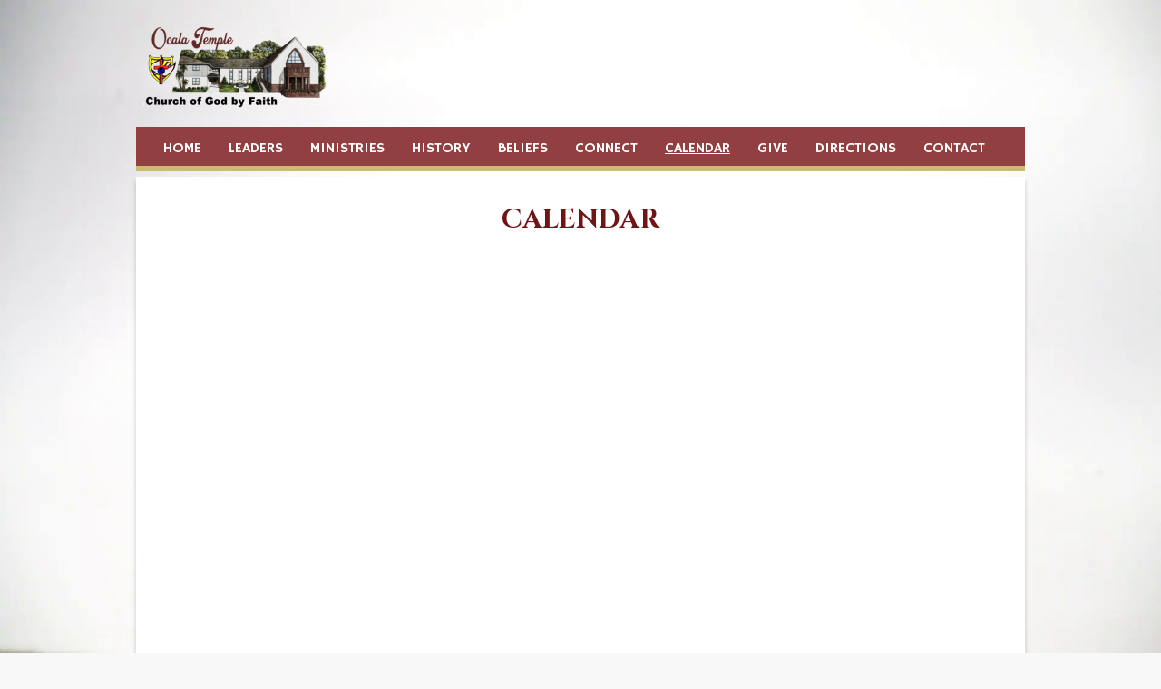

--- FILE ---
content_type: text/html; charset=UTF-8
request_url: https://www.templecogbf.com/calendar-2/
body_size: 15222
content:
<!DOCTYPE html>
<html xmlns="http://www.w3.org/1999/xhtml" lang="en-US">
<head profile="http://gmpg.org/xfn/11">
<meta http-equiv="Content-Type" content="text/html; charset=UTF-8" />
<meta name="viewport" content="width=device-width" />
<meta name="apple-mobile-web-app-capable" content="no" />
<meta name="apple-mobile-web-app-status-bar-style" content="black" />

<title>CALENDAR - Ocala Temple Church of God by Faith</title>

	<link rel="apple-touch-icon" href="https://www.templecogbf.com/hp_wordpress/wp-content/themes/SFWebTemplate/apple-touch-icon.png" />
	<link rel="stylesheet" id="SFstyle" href="https://www.templecogbf.com/hp_wordpress/wp-content/themes/SFWebTemplate/style.css?ver=8.5.1.11" type="text/css" media="screen" />
<link rel="stylesheet" id="design_css" href="//sftheme.truepath.com/42/42.css" type="text/css" media="screen" />
<link id="mobileSheet" rel="stylesheet" href="https://www.templecogbf.com/hp_wordpress/wp-content/themes/SFWebTemplate/mobile.css" type="text/css" media="screen" />
<link rel="pingback" href="https://www.templecogbf.com/hp_wordpress/xmlrpc.php" />

<style>
	body .plFrontPage .SFblank {
	background:#FFF !important;
	background:rgba(255,255,255,0.7) !important;
	}
</style>
<!--[if lte IE 6]>
	<style type="text/css">
		img { behavior: url(https://www.templecogbf.com/hp_wordpress/wp-content/themes/SFWebTemplate/js/iepngfix.htc) }
	</style> 
<![endif]-->

<meta name='robots' content='index, follow, max-image-preview:large, max-snippet:-1, max-video-preview:-1' />
	<style>img:is([sizes="auto" i], [sizes^="auto," i]) { contain-intrinsic-size: 3000px 1500px }</style>
	<style id="BGbackground">
/* Textures used by permission, based on http://subtlepatterns.com*/ body{background:rgb(248,248,248) url(https://www.templecogbf.com/hp_wordpress/wp-content/uploads/2019/02/this.png) no-repeat 50% 50% fixed /*id2879*/}@media screen and (max-width:1024px) and (max-height:1024px){body{background-image:url(https://www.templecogbf.com/hp_wordpress/wp-content/uploads/2019/02/this-1024x576.png);}}@media screen and (max-width:1024px) and (max-height:1024px) and (min-aspect-ratio:2/1){body{background-image:url(https://www.templecogbf.com/hp_wordpress/wp-content/uploads/2019/02/thispng-1024x525.jpg?t=1549402413);}}@media screen and (max-width:1024px) and (max-height:1024px) and (max-aspect-ratio: 1/2){body{background-image:url(https://www.templecogbf.com/hp_wordpress/wp-content/uploads/2019/02/thispng-712x1080.jpg?t=1549402413);}}body{-webkit-background-size: cover;
			-moz-background-size: cover;
			-o-background-size: cover;
			background-size: cover;}#header { background: transparent }</style>
<style id="BGcontent"></style><style id="BGnav"></style>
	<!-- This site is optimized with the Yoast SEO plugin v22.8 - https://yoast.com/wordpress/plugins/seo/ -->
	<link rel="canonical" href="https://www.templecogbf.com/calendar-2/" />
	<meta property="og:locale" content="en_US" />
	<meta property="og:type" content="article" />
	<meta property="og:title" content="CALENDAR - Ocala Temple Church of God by Faith" />
	<meta property="og:description" content="CALENDAR" />
	<meta property="og:url" content="https://www.templecogbf.com/calendar-2/" />
	<meta property="og:site_name" content="Ocala Temple Church of God by Faith" />
	<meta property="article:modified_time" content="2019-02-12T15:51:49+00:00" />
	<meta name="twitter:card" content="summary_large_image" />
	<script type="application/ld+json" class="yoast-schema-graph">{"@context":"https://schema.org","@graph":[{"@type":"WebPage","@id":"https://www.templecogbf.com/calendar-2/","url":"https://www.templecogbf.com/calendar-2/","name":"CALENDAR - Ocala Temple Church of God by Faith","isPartOf":{"@id":"https://www.templecogbf.com/#website"},"datePublished":"2013-10-15T22:34:21+00:00","dateModified":"2019-02-12T15:51:49+00:00","breadcrumb":{"@id":"https://www.templecogbf.com/calendar-2/#breadcrumb"},"inLanguage":"en-US","potentialAction":[{"@type":"ReadAction","target":["https://www.templecogbf.com/calendar-2/"]}]},{"@type":"BreadcrumbList","@id":"https://www.templecogbf.com/calendar-2/#breadcrumb","itemListElement":[{"@type":"ListItem","position":1,"name":"Home","item":"https://www.templecogbf.com/"},{"@type":"ListItem","position":2,"name":"CALENDAR"}]},{"@type":"WebSite","@id":"https://www.templecogbf.com/#website","url":"https://www.templecogbf.com/","name":"Ocala Temple Church of God by Faith","description":"Ocala Temple Church of God by Faith","potentialAction":[{"@type":"SearchAction","target":{"@type":"EntryPoint","urlTemplate":"https://www.templecogbf.com/?s={search_term_string}"},"query-input":"required name=search_term_string"}],"inLanguage":"en-US"}]}</script>
	<!-- / Yoast SEO plugin. -->


<link href='https://fonts.gstatic.com' crossorigin rel='preconnect' />
<link rel="alternate" type="text/xml" title="Ocala Temple Church of God by Faith &raquo; Feed" href="https://www.templecogbf.com/feed/" />
<link rel="alternate" type="text/xml" title="Ocala Temple Church of God by Faith &raquo; Comments Feed" href="https://www.templecogbf.com/comments/feed/" />
<style></style><script type="text/javascript">
/* <![CDATA[ */
window._wpemojiSettings = {"baseUrl":"https:\/\/s.w.org\/images\/core\/emoji\/15.0.3\/72x72\/","ext":".png","svgUrl":"https:\/\/s.w.org\/images\/core\/emoji\/15.0.3\/svg\/","svgExt":".svg","source":{"concatemoji":"https:\/\/www.templecogbf.com\/hp_wordpress\/wp-includes\/js\/wp-emoji-release.min.js?ver=6.7.3"}};
/*! This file is auto-generated */
!function(i,n){var o,s,e;function c(e){try{var t={supportTests:e,timestamp:(new Date).valueOf()};sessionStorage.setItem(o,JSON.stringify(t))}catch(e){}}function p(e,t,n){e.clearRect(0,0,e.canvas.width,e.canvas.height),e.fillText(t,0,0);var t=new Uint32Array(e.getImageData(0,0,e.canvas.width,e.canvas.height).data),r=(e.clearRect(0,0,e.canvas.width,e.canvas.height),e.fillText(n,0,0),new Uint32Array(e.getImageData(0,0,e.canvas.width,e.canvas.height).data));return t.every(function(e,t){return e===r[t]})}function u(e,t,n){switch(t){case"flag":return n(e,"\ud83c\udff3\ufe0f\u200d\u26a7\ufe0f","\ud83c\udff3\ufe0f\u200b\u26a7\ufe0f")?!1:!n(e,"\ud83c\uddfa\ud83c\uddf3","\ud83c\uddfa\u200b\ud83c\uddf3")&&!n(e,"\ud83c\udff4\udb40\udc67\udb40\udc62\udb40\udc65\udb40\udc6e\udb40\udc67\udb40\udc7f","\ud83c\udff4\u200b\udb40\udc67\u200b\udb40\udc62\u200b\udb40\udc65\u200b\udb40\udc6e\u200b\udb40\udc67\u200b\udb40\udc7f");case"emoji":return!n(e,"\ud83d\udc26\u200d\u2b1b","\ud83d\udc26\u200b\u2b1b")}return!1}function f(e,t,n){var r="undefined"!=typeof WorkerGlobalScope&&self instanceof WorkerGlobalScope?new OffscreenCanvas(300,150):i.createElement("canvas"),a=r.getContext("2d",{willReadFrequently:!0}),o=(a.textBaseline="top",a.font="600 32px Arial",{});return e.forEach(function(e){o[e]=t(a,e,n)}),o}function t(e){var t=i.createElement("script");t.src=e,t.defer=!0,i.head.appendChild(t)}"undefined"!=typeof Promise&&(o="wpEmojiSettingsSupports",s=["flag","emoji"],n.supports={everything:!0,everythingExceptFlag:!0},e=new Promise(function(e){i.addEventListener("DOMContentLoaded",e,{once:!0})}),new Promise(function(t){var n=function(){try{var e=JSON.parse(sessionStorage.getItem(o));if("object"==typeof e&&"number"==typeof e.timestamp&&(new Date).valueOf()<e.timestamp+604800&&"object"==typeof e.supportTests)return e.supportTests}catch(e){}return null}();if(!n){if("undefined"!=typeof Worker&&"undefined"!=typeof OffscreenCanvas&&"undefined"!=typeof URL&&URL.createObjectURL&&"undefined"!=typeof Blob)try{var e="postMessage("+f.toString()+"("+[JSON.stringify(s),u.toString(),p.toString()].join(",")+"));",r=new Blob([e],{type:"text/javascript"}),a=new Worker(URL.createObjectURL(r),{name:"wpTestEmojiSupports"});return void(a.onmessage=function(e){c(n=e.data),a.terminate(),t(n)})}catch(e){}c(n=f(s,u,p))}t(n)}).then(function(e){for(var t in e)n.supports[t]=e[t],n.supports.everything=n.supports.everything&&n.supports[t],"flag"!==t&&(n.supports.everythingExceptFlag=n.supports.everythingExceptFlag&&n.supports[t]);n.supports.everythingExceptFlag=n.supports.everythingExceptFlag&&!n.supports.flag,n.DOMReady=!1,n.readyCallback=function(){n.DOMReady=!0}}).then(function(){return e}).then(function(){var e;n.supports.everything||(n.readyCallback(),(e=n.source||{}).concatemoji?t(e.concatemoji):e.wpemoji&&e.twemoji&&(t(e.twemoji),t(e.wpemoji)))}))}((window,document),window._wpemojiSettings);
/* ]]> */
</script>
<style>@import "";

	@font-face {
		font-family:'Roboto-Light';
		font-style:normal;
		src: url(https://www.templecogbf.com/hp_wordpress/wp-content/uploads/2015/03/Roboto-Light.ttf);
	}</style><link rel="stylesheet" type="text/css" href="https://fonts.googleapis.com/css?family=ABeeZee|Abril+Fatface|Aguafina+Script|Alegreya%3A400%2C700|Alfa+Slab+One|Antic+Didone|Archivo+Narrow%3A400%2C700|Arimo%3A400%2C700|Arvo%3A400%2C700|Bangers|Bevan|Bowlby+One|Cabin%3A400%2C500%2C600%2C700|Cantata+One|Carrois+Gothic|Caudex%3A400%2C700|Cinzel%3A400%2C700|Cinzel+Decorative%3A400%2C700|Codystar%3A300%2C400|Comfortaa%3A300%2C400%2C700|Covered+By+Your+Grace%3A400|Cutive|Dancing+Script%3A400%2C700|Domine%3A400%2C700|Droid+Sans%3A400%2C700|Droid+Serif%3A400%2C700|Englebert|Enriqueta%3A400%2C700|Exo+2%3A300%2C400%2C600%2C700|Fauna+One|Fjalla+One|Gentium+Book+Basic%3A400%2C400italic%2C700|Glegoo%3A400%2C700|Gloria+Hallelujah|Great+Vibes|Gruppo|Hammersmith+One|Holtwood+One+SC|Julius+Sans+One|Jura%3A300%2C400%2C600|Lato%3A300%2C400%2C700|Libre+Baskerville%3A400%2C700|Lobster+Two%3A400%2C400italic%2C700%2C700italic|Lora%3A400%2C700|Maiden+Orange|Merriweather%3A300%2C400%2C700%2C900|Michroma|Montserrat%3A300%2C400%2C700|Nixie+One|Numans|Old+Standard+TT%3A400%2C700|Open+Sans%3A300%2C400%2C600%2C700|Open+Sans+Condensed%3A300%2C300italic%2C700|Oswald%3A300%2C400%2C700|Ovo|Pacifico|Passion+One%3A400%2C700|Permanent+Marker|Playfair+Display%3A400%2C700%2C900|Poiret+One%3A400|Pontano+Sans|Prata|Poppins|PT+Sans+Narrow%3A400%2C700|PT+Serif%3A400%2C700|Questrial|Quicksand%3A400%2C700|Raleway%3A300%2C400%2C600%2C700|Raleway+Dots|Righteous|Roboto%3A300%2C400%2C700|Roboto+Condensed%3A300%2C400%2C700|Roboto+Slab%3A300%2C400%2C700|Rokkitt%3A400%2C700|Sacramento|Sanchez|Sansita+One|Satisfy|Shadows+Into+Light|Sigmar+One|Slabo+13px%3A400|Source+Sans+Pro%3A200%2C300%2C400%2C600%2C700%2C900|Source+Serif+Pro%3A400%2C600%2C700|Ubuntu%3A300%2C400%2C700|Viga|Wire+One"><link rel='stylesheet' id='btnStyle-css' href='https://www.templecogbf.com/hp_wordpress/wp-content/themes/SFWebTemplate/plugins/Layout/css/linkBtnStyle.css?ver=8.5.1.11' type='text/css' media='all' />
<link rel='stylesheet' id='fontello-css' href='https://www.templecogbf.com/hp_wordpress/wp-content/themes/SFWebTemplate/plugins/blog/css/css/fontello.css?ver=6.7.3' type='text/css' media='all' />
<style id='wp-emoji-styles-inline-css' type='text/css'>

	img.wp-smiley, img.emoji {
		display: inline !important;
		border: none !important;
		box-shadow: none !important;
		height: 1em !important;
		width: 1em !important;
		margin: 0 0.07em !important;
		vertical-align: -0.1em !important;
		background: none !important;
		padding: 0 !important;
	}
</style>
<link rel='stylesheet' id='wp-block-library-css' href='https://www.templecogbf.com/hp_wordpress/wp-includes/css/dist/block-library/style.min.css?ver=6.7.3' type='text/css' media='all' />
<link rel='stylesheet' id='fmsform-block-css' href='https://www.templecogbf.com/hp_wordpress/wp-content/plugins/com.ministrybrands.forms/editor/gutenberg/blocks/fmsform/style.css?ver=1740448003' type='text/css' media='all' />
<link rel='stylesheet' id='prayer-cloud-block-css' href='https://www.templecogbf.com/hp_wordpress/wp-content/plugins/com.ministrybrands.prayer/editor/gutenberg/blocks/prayer-cloud/style.css?ver=1760060412' type='text/css' media='all' />
<style id='classic-theme-styles-inline-css' type='text/css'>
/*! This file is auto-generated */
.wp-block-button__link{color:#fff;background-color:#32373c;border-radius:9999px;box-shadow:none;text-decoration:none;padding:calc(.667em + 2px) calc(1.333em + 2px);font-size:1.125em}.wp-block-file__button{background:#32373c;color:#fff;text-decoration:none}
</style>
<style id='global-styles-inline-css' type='text/css'>
:root{--wp--preset--aspect-ratio--square: 1;--wp--preset--aspect-ratio--4-3: 4/3;--wp--preset--aspect-ratio--3-4: 3/4;--wp--preset--aspect-ratio--3-2: 3/2;--wp--preset--aspect-ratio--2-3: 2/3;--wp--preset--aspect-ratio--16-9: 16/9;--wp--preset--aspect-ratio--9-16: 9/16;--wp--preset--color--black: #000000;--wp--preset--color--cyan-bluish-gray: #abb8c3;--wp--preset--color--white: #ffffff;--wp--preset--color--pale-pink: #f78da7;--wp--preset--color--vivid-red: #cf2e2e;--wp--preset--color--luminous-vivid-orange: #ff6900;--wp--preset--color--luminous-vivid-amber: #fcb900;--wp--preset--color--light-green-cyan: #7bdcb5;--wp--preset--color--vivid-green-cyan: #00d084;--wp--preset--color--pale-cyan-blue: #8ed1fc;--wp--preset--color--vivid-cyan-blue: #0693e3;--wp--preset--color--vivid-purple: #9b51e0;--wp--preset--gradient--vivid-cyan-blue-to-vivid-purple: linear-gradient(135deg,rgba(6,147,227,1) 0%,rgb(155,81,224) 100%);--wp--preset--gradient--light-green-cyan-to-vivid-green-cyan: linear-gradient(135deg,rgb(122,220,180) 0%,rgb(0,208,130) 100%);--wp--preset--gradient--luminous-vivid-amber-to-luminous-vivid-orange: linear-gradient(135deg,rgba(252,185,0,1) 0%,rgba(255,105,0,1) 100%);--wp--preset--gradient--luminous-vivid-orange-to-vivid-red: linear-gradient(135deg,rgba(255,105,0,1) 0%,rgb(207,46,46) 100%);--wp--preset--gradient--very-light-gray-to-cyan-bluish-gray: linear-gradient(135deg,rgb(238,238,238) 0%,rgb(169,184,195) 100%);--wp--preset--gradient--cool-to-warm-spectrum: linear-gradient(135deg,rgb(74,234,220) 0%,rgb(151,120,209) 20%,rgb(207,42,186) 40%,rgb(238,44,130) 60%,rgb(251,105,98) 80%,rgb(254,248,76) 100%);--wp--preset--gradient--blush-light-purple: linear-gradient(135deg,rgb(255,206,236) 0%,rgb(152,150,240) 100%);--wp--preset--gradient--blush-bordeaux: linear-gradient(135deg,rgb(254,205,165) 0%,rgb(254,45,45) 50%,rgb(107,0,62) 100%);--wp--preset--gradient--luminous-dusk: linear-gradient(135deg,rgb(255,203,112) 0%,rgb(199,81,192) 50%,rgb(65,88,208) 100%);--wp--preset--gradient--pale-ocean: linear-gradient(135deg,rgb(255,245,203) 0%,rgb(182,227,212) 50%,rgb(51,167,181) 100%);--wp--preset--gradient--electric-grass: linear-gradient(135deg,rgb(202,248,128) 0%,rgb(113,206,126) 100%);--wp--preset--gradient--midnight: linear-gradient(135deg,rgb(2,3,129) 0%,rgb(40,116,252) 100%);--wp--preset--font-size--small: 13px;--wp--preset--font-size--medium: 20px;--wp--preset--font-size--large: 36px;--wp--preset--font-size--x-large: 42px;--wp--preset--spacing--20: 0.44rem;--wp--preset--spacing--30: 0.67rem;--wp--preset--spacing--40: 1rem;--wp--preset--spacing--50: 1.5rem;--wp--preset--spacing--60: 2.25rem;--wp--preset--spacing--70: 3.38rem;--wp--preset--spacing--80: 5.06rem;--wp--preset--shadow--natural: 6px 6px 9px rgba(0, 0, 0, 0.2);--wp--preset--shadow--deep: 12px 12px 50px rgba(0, 0, 0, 0.4);--wp--preset--shadow--sharp: 6px 6px 0px rgba(0, 0, 0, 0.2);--wp--preset--shadow--outlined: 6px 6px 0px -3px rgba(255, 255, 255, 1), 6px 6px rgba(0, 0, 0, 1);--wp--preset--shadow--crisp: 6px 6px 0px rgba(0, 0, 0, 1);}:where(.is-layout-flex){gap: 0.5em;}:where(.is-layout-grid){gap: 0.5em;}body .is-layout-flex{display: flex;}.is-layout-flex{flex-wrap: wrap;align-items: center;}.is-layout-flex > :is(*, div){margin: 0;}body .is-layout-grid{display: grid;}.is-layout-grid > :is(*, div){margin: 0;}:where(.wp-block-columns.is-layout-flex){gap: 2em;}:where(.wp-block-columns.is-layout-grid){gap: 2em;}:where(.wp-block-post-template.is-layout-flex){gap: 1.25em;}:where(.wp-block-post-template.is-layout-grid){gap: 1.25em;}.has-black-color{color: var(--wp--preset--color--black) !important;}.has-cyan-bluish-gray-color{color: var(--wp--preset--color--cyan-bluish-gray) !important;}.has-white-color{color: var(--wp--preset--color--white) !important;}.has-pale-pink-color{color: var(--wp--preset--color--pale-pink) !important;}.has-vivid-red-color{color: var(--wp--preset--color--vivid-red) !important;}.has-luminous-vivid-orange-color{color: var(--wp--preset--color--luminous-vivid-orange) !important;}.has-luminous-vivid-amber-color{color: var(--wp--preset--color--luminous-vivid-amber) !important;}.has-light-green-cyan-color{color: var(--wp--preset--color--light-green-cyan) !important;}.has-vivid-green-cyan-color{color: var(--wp--preset--color--vivid-green-cyan) !important;}.has-pale-cyan-blue-color{color: var(--wp--preset--color--pale-cyan-blue) !important;}.has-vivid-cyan-blue-color{color: var(--wp--preset--color--vivid-cyan-blue) !important;}.has-vivid-purple-color{color: var(--wp--preset--color--vivid-purple) !important;}.has-black-background-color{background-color: var(--wp--preset--color--black) !important;}.has-cyan-bluish-gray-background-color{background-color: var(--wp--preset--color--cyan-bluish-gray) !important;}.has-white-background-color{background-color: var(--wp--preset--color--white) !important;}.has-pale-pink-background-color{background-color: var(--wp--preset--color--pale-pink) !important;}.has-vivid-red-background-color{background-color: var(--wp--preset--color--vivid-red) !important;}.has-luminous-vivid-orange-background-color{background-color: var(--wp--preset--color--luminous-vivid-orange) !important;}.has-luminous-vivid-amber-background-color{background-color: var(--wp--preset--color--luminous-vivid-amber) !important;}.has-light-green-cyan-background-color{background-color: var(--wp--preset--color--light-green-cyan) !important;}.has-vivid-green-cyan-background-color{background-color: var(--wp--preset--color--vivid-green-cyan) !important;}.has-pale-cyan-blue-background-color{background-color: var(--wp--preset--color--pale-cyan-blue) !important;}.has-vivid-cyan-blue-background-color{background-color: var(--wp--preset--color--vivid-cyan-blue) !important;}.has-vivid-purple-background-color{background-color: var(--wp--preset--color--vivid-purple) !important;}.has-black-border-color{border-color: var(--wp--preset--color--black) !important;}.has-cyan-bluish-gray-border-color{border-color: var(--wp--preset--color--cyan-bluish-gray) !important;}.has-white-border-color{border-color: var(--wp--preset--color--white) !important;}.has-pale-pink-border-color{border-color: var(--wp--preset--color--pale-pink) !important;}.has-vivid-red-border-color{border-color: var(--wp--preset--color--vivid-red) !important;}.has-luminous-vivid-orange-border-color{border-color: var(--wp--preset--color--luminous-vivid-orange) !important;}.has-luminous-vivid-amber-border-color{border-color: var(--wp--preset--color--luminous-vivid-amber) !important;}.has-light-green-cyan-border-color{border-color: var(--wp--preset--color--light-green-cyan) !important;}.has-vivid-green-cyan-border-color{border-color: var(--wp--preset--color--vivid-green-cyan) !important;}.has-pale-cyan-blue-border-color{border-color: var(--wp--preset--color--pale-cyan-blue) !important;}.has-vivid-cyan-blue-border-color{border-color: var(--wp--preset--color--vivid-cyan-blue) !important;}.has-vivid-purple-border-color{border-color: var(--wp--preset--color--vivid-purple) !important;}.has-vivid-cyan-blue-to-vivid-purple-gradient-background{background: var(--wp--preset--gradient--vivid-cyan-blue-to-vivid-purple) !important;}.has-light-green-cyan-to-vivid-green-cyan-gradient-background{background: var(--wp--preset--gradient--light-green-cyan-to-vivid-green-cyan) !important;}.has-luminous-vivid-amber-to-luminous-vivid-orange-gradient-background{background: var(--wp--preset--gradient--luminous-vivid-amber-to-luminous-vivid-orange) !important;}.has-luminous-vivid-orange-to-vivid-red-gradient-background{background: var(--wp--preset--gradient--luminous-vivid-orange-to-vivid-red) !important;}.has-very-light-gray-to-cyan-bluish-gray-gradient-background{background: var(--wp--preset--gradient--very-light-gray-to-cyan-bluish-gray) !important;}.has-cool-to-warm-spectrum-gradient-background{background: var(--wp--preset--gradient--cool-to-warm-spectrum) !important;}.has-blush-light-purple-gradient-background{background: var(--wp--preset--gradient--blush-light-purple) !important;}.has-blush-bordeaux-gradient-background{background: var(--wp--preset--gradient--blush-bordeaux) !important;}.has-luminous-dusk-gradient-background{background: var(--wp--preset--gradient--luminous-dusk) !important;}.has-pale-ocean-gradient-background{background: var(--wp--preset--gradient--pale-ocean) !important;}.has-electric-grass-gradient-background{background: var(--wp--preset--gradient--electric-grass) !important;}.has-midnight-gradient-background{background: var(--wp--preset--gradient--midnight) !important;}.has-small-font-size{font-size: var(--wp--preset--font-size--small) !important;}.has-medium-font-size{font-size: var(--wp--preset--font-size--medium) !important;}.has-large-font-size{font-size: var(--wp--preset--font-size--large) !important;}.has-x-large-font-size{font-size: var(--wp--preset--font-size--x-large) !important;}
:where(.wp-block-post-template.is-layout-flex){gap: 1.25em;}:where(.wp-block-post-template.is-layout-grid){gap: 1.25em;}
:where(.wp-block-columns.is-layout-flex){gap: 2em;}:where(.wp-block-columns.is-layout-grid){gap: 2em;}
:root :where(.wp-block-pullquote){font-size: 1.5em;line-height: 1.6;}
</style>
<link rel='stylesheet' id='contact-form-7-css' href='https://www.templecogbf.com/hp_wordpress/wp-content/plugins/contact-form-7/includes/css/styles.css?ver=6.0.6' type='text/css' media='all' />
<link rel='stylesheet' id='sf-parallax-css-css' href='https://www.templecogbf.com/hp_wordpress/wp-content/themes/SFWebTemplate/plugins/Layout/js/parallax/PL.css?ver=8.5.1.11' type='text/css' media='all' />
<link rel='stylesheet' id='sf-wait-spinner-css' href='https://www.templecogbf.com/hp_wordpress/wp-content/themes/SFWebTemplate/plugins/admin/css/wait-spinner.css?ver=8.5.1.11' type='text/css' media='all' />
<link rel='stylesheet' id='sermoncommon-css' href='https://www.templecogbf.com/hp_wordpress/wp-content/themes/SFWebTemplate/plugins/sermons/css/sermon.css?ver=8.5.1.11' type='text/css' media='all' />
<link rel='stylesheet' id='sfsermonstyle-css' href='https://www.templecogbf.com/hp_wordpress/wp-content/themes/SFWebTemplate/plugins/sermons/theme/default.css?ver=8.5.1.11' type='text/css' media='all' />
<script type="text/javascript">
	var _gaq = _gaq || [];
	_gaq.push(['sf._setAccount', 'UA-25906680-5'],
		['sf._setDomainName', 'www.templecogbf.com'],
		['sf._setAllowLinker', true],
		['sf._setCustomVar', 1, 'user', '0', 1],
		['sf._setCustomVar', 2, 'theme', '42', 3],
		['sf._setCustomVar', 3, 'all_posts', '22', 3],
		['sf._setCustomVar', 4, 'imageEditor', '1', 3],
		['sf._setCustomVar', 5, 'plugins', '11', 3],
		['sf._trackPageview']
	);

	(function() {
		var ga = document.createElement('script'); ga.type = 'text/javascript'; ga.async = true;
		ga.src = ('https:' == document.location.protocol ? 'https://ssl' : 'http://www') + '.google-analytics.com/ga.js';
		var s = document.getElementsByTagName('script')[0]; s.parentNode.insertBefore(ga, s);
//		(document.getElementsByTagName('head')[0] || document.getElementsByTagName('body')[0]).appendChild(ga);
	})();
</script>
<script type='text/javascript' src='https://www.templecogbf.com/hp_wordpress/wp-admin/load-scripts.php?c=gzip&amp;load%5Bchunk_0%5D=jquery-core,jquery-migrate,underscore&amp;ver=6.7.3'></script>
<script type="text/javascript" src="https://www.templecogbf.com/hp_wordpress/wp-content/themes/SFWebTemplate/js.php?js=js/common-noms.js?ver=8.5.1.11" id="SFnonMS-js"></script>
<script type="text/javascript" src="https://www.templecogbf.com/hp_wordpress/wp-content/themes/SFWebTemplate/js.php?js=js/cycle.js?ver=20130327" id="cycle-js"></script>
<script type="text/javascript" src="https://www.templecogbf.com/hp_wordpress/wp-content/themes/SFWebTemplate/js.php?js=js/cycle2.plugins.js?ver=20140128" id="cycle-plugins-js"></script>
<script type="text/javascript" id="mediaelement-core-js-before">
/* <![CDATA[ */
var mejsL10n = {"language":"en","strings":{"mejs.download-file":"Download File","mejs.install-flash":"You are using a browser that does not have Flash player enabled or installed. Please turn on your Flash player plugin or download the latest version from https:\/\/get.adobe.com\/flashplayer\/","mejs.fullscreen":"Fullscreen","mejs.play":"Play","mejs.pause":"Pause","mejs.time-slider":"Time Slider","mejs.time-help-text":"Use Left\/Right Arrow keys to advance one second, Up\/Down arrows to advance ten seconds.","mejs.live-broadcast":"Live Broadcast","mejs.volume-help-text":"Use Up\/Down Arrow keys to increase or decrease volume.","mejs.unmute":"Unmute","mejs.mute":"Mute","mejs.volume-slider":"Volume Slider","mejs.video-player":"Video Player","mejs.audio-player":"Audio Player","mejs.captions-subtitles":"Captions\/Subtitles","mejs.captions-chapters":"Chapters","mejs.none":"None","mejs.afrikaans":"Afrikaans","mejs.albanian":"Albanian","mejs.arabic":"Arabic","mejs.belarusian":"Belarusian","mejs.bulgarian":"Bulgarian","mejs.catalan":"Catalan","mejs.chinese":"Chinese","mejs.chinese-simplified":"Chinese (Simplified)","mejs.chinese-traditional":"Chinese (Traditional)","mejs.croatian":"Croatian","mejs.czech":"Czech","mejs.danish":"Danish","mejs.dutch":"Dutch","mejs.english":"English","mejs.estonian":"Estonian","mejs.filipino":"Filipino","mejs.finnish":"Finnish","mejs.french":"French","mejs.galician":"Galician","mejs.german":"German","mejs.greek":"Greek","mejs.haitian-creole":"Haitian Creole","mejs.hebrew":"Hebrew","mejs.hindi":"Hindi","mejs.hungarian":"Hungarian","mejs.icelandic":"Icelandic","mejs.indonesian":"Indonesian","mejs.irish":"Irish","mejs.italian":"Italian","mejs.japanese":"Japanese","mejs.korean":"Korean","mejs.latvian":"Latvian","mejs.lithuanian":"Lithuanian","mejs.macedonian":"Macedonian","mejs.malay":"Malay","mejs.maltese":"Maltese","mejs.norwegian":"Norwegian","mejs.persian":"Persian","mejs.polish":"Polish","mejs.portuguese":"Portuguese","mejs.romanian":"Romanian","mejs.russian":"Russian","mejs.serbian":"Serbian","mejs.slovak":"Slovak","mejs.slovenian":"Slovenian","mejs.spanish":"Spanish","mejs.swahili":"Swahili","mejs.swedish":"Swedish","mejs.tagalog":"Tagalog","mejs.thai":"Thai","mejs.turkish":"Turkish","mejs.ukrainian":"Ukrainian","mejs.vietnamese":"Vietnamese","mejs.welsh":"Welsh","mejs.yiddish":"Yiddish"}};
/* ]]> */
</script>
<script type="text/javascript" src="https://www.templecogbf.com/hp_wordpress/wp-includes/js/mediaelement/mediaelement-and-player.min.js?ver=4.2.17" id="mediaelement-core-js"></script>
<script type="text/javascript" src="https://www.templecogbf.com/hp_wordpress/wp-includes/js/mediaelement/mediaelement-migrate.min.js?ver=6.7.3" id="mediaelement-migrate-js"></script>
<script type="text/javascript" id="mediaelement-js-extra">
/* <![CDATA[ */
var _wpmejsSettings = {"pluginPath":"\/hp_wordpress\/wp-includes\/js\/mediaelement\/","classPrefix":"mejs-","stretching":"responsive","audioShortcodeLibrary":"mediaelement","videoShortcodeLibrary":"mediaelement"};
/* ]]> */
</script>
<script type="text/javascript" id="theme_common-js-extra">
/* <![CDATA[ */
var wpbasehome = "https:\/\/www.templecogbf.com\/hp_wordpress\/wp-content\/uploads\/";
/* ]]> */
</script>
<script type="text/javascript" src="https://www.templecogbf.com/hp_wordpress/wp-content/themes/SFWebTemplate/js.php?js=js/common.js?ver=8.5.1.11" id="theme_common-js"></script>
<script type="text/javascript" src="https://www.templecogbf.com/hp_wordpress/wp-content/themes/SFWebTemplate/js.php?js=plugins/Layout/js/parallax/tubular-video/js/jquery.tubular.1.0.js?ver=8.5.1.11" id="tubular-js"></script>
<script type="text/javascript" src="https://www.templecogbf.com/hp_wordpress/wp-content/themes/SFWebTemplate/js.php?js=plugins/Layout/js/parallax/waypoints.js?ver=8.5.1.11" id="waypoints-js"></script>
<script type="text/javascript" src="https://www.templecogbf.com/hp_wordpress/wp-content/themes/SFWebTemplate/js.php?js=plugins/Layout/js/parallax/jquery.overlap.js?ver=8.5.1.11" id="jqOverlap-js"></script>
<script type="text/javascript" src="https://www.templecogbf.com/hp_wordpress/wp-content/themes/SFWebTemplate/js.php?js=plugins/Layout/js/parallax/PL.js?ver=8.5.1.11" id="sf-parallax-js"></script>
<script type="text/javascript" src="https://www.templecogbf.com/hp_wordpress/wp-content/themes/SFWebTemplate/js.php?js=plugins/sermons/js/sermons_Common.js?ver=8.5.1.11" id="sf_sermons_common-js"></script>
<link rel="https://api.w.org/" href="https://www.templecogbf.com/wp-json/" /><link rel="alternate" title="JSON" type="application/json" href="https://www.templecogbf.com/wp-json/wp/v2/pages/1447" /><link rel="EditURI" type="application/rsd+xml" title="RSD" href="https://www.templecogbf.com/hp_wordpress/xmlrpc.php?rsd" />
<link rel='shortlink' href='https://www.templecogbf.com/?p=1447' />
<link rel="alternate" title="oEmbed (JSON)" type="application/json+oembed" href="https://www.templecogbf.com/wp-json/oembed/1.0/embed?url=https%3A%2F%2Fwww.templecogbf.com%2Fcalendar-2%2F" />
<link rel="alternate" title="oEmbed (XML)" type="text/xml+oembed" href="https://www.templecogbf.com/wp-json/oembed/1.0/embed?url=https%3A%2F%2Fwww.templecogbf.com%2Fcalendar-2%2F&#038;format=xml" />
<style id="sermonBG">body div.sermon_playlist.sermon_playlist, body .wp-playlist.wp-audio-playlist{}</style><style type="text/css">.recentcomments a{display:inline !important;padding:0 !important;margin:0 !important;}</style><style id="SF_Font_SiteTitle">#header #logo *{font-family:"Montserrat"} </style><style id="SF_Font_SiteTitle-size">#header #logo *{font-size:30px;line-height:48px;}</style><style id="SF_Font_SiteTitle-color">#header #logo *{color:#030303 !important; }</style><style id="SF_Font_SiteTitle-weight">#header #logo *{font-weight:400}</style><style id="SF_Font_Nav">body #main_nav li a, body #main_nav li,body #main_nav ul.sub-menu li a,body #main_nav ul.children li a,body.mobileOn .menu_btn .withInner, body.mobileOn .menu_btn .menuWord,body.menuOverflow #main_nav li a,body #main_nav2, #main_nav2 >li, body #main_nav2 li a, body #main_nav2 ul.sub-menu li a,#main_nav,#body_wrapper #header .nav_wrapper:before, #body_wrapper #header #mobile_nav .menu_btn a:before, body #header .search form:after,body #header .search >form:before,.sfPagePrev, .sfPageNext, body .toTop{font-family:"Hammersmith One"} body #main_nav li a, body #main_nav li,body #main_nav ul.sub-menu li a,body #main_nav ul.children li a,body.mobileOn .menu_btn .withInner, body.mobileOn .menu_btn .menuWord,body.menuOverflow #main_nav li a,body #main_nav2, #main_nav2 >li, body #main_nav2 li a, body #main_nav2 ul.sub-menu li a,#main_nav,#body_wrapper #header .nav_wrapper:before, #body_wrapper #header #mobile_nav .menu_btn a:before, body #header .search form:after,body #header .search >form:before,.sfPagePrev, .sfPageNext, body .toTop{text-transform:none;}</style><style id="SF_Font_Nav-size">body #main_nav li a, body #main_nav li,body #main_nav ul.sub-menu li a,body #main_nav ul.children li a,body.mobileOn .menu_btn .withInner, body.mobileOn .menu_btn .menuWord,body.menuOverflow #main_nav li a,body #main_nav2, #main_nav2 >li, body #main_nav2 li a, body #main_nav2 ul.sub-menu li a,#main_nav,#body_wrapper #header .nav_wrapper:before, #body_wrapper #header #mobile_nav .menu_btn a:before, body #header .search form:after,body #header .search >form:before,.sfPagePrev, .sfPageNext, body .toTop{font-size:16px;}</style><style id="SF_Font_Nav-color">body #main_nav li a, body #main_nav li,body #main_nav ul.sub-menu li a,body #main_nav ul.children li a,body.mobileOn .menu_btn .withInner, body.mobileOn .menu_btn .menuWord,body.menuOverflow #main_nav li a,body #main_nav2, #main_nav2 >li, body #main_nav2 li a, body #main_nav2 ul.sub-menu li a,#main_nav,#body_wrapper #header .nav_wrapper:before, #body_wrapper #header #mobile_nav .menu_btn a:before, body #header .search form:after,body #header .search >form:before,.sfPagePrev, .sfPageNext, body .toTop{color:#ffffff !important; }body .menu_btn .withInner span,body .menu_btn .withInner span:before,body .menu_btn .withInner span:after{background-color:#ffffff}</style><style id="SF_Font_Nav-weight">body #main_nav li a, body #main_nav li,body #main_nav ul.sub-menu li a,body #main_nav ul.children li a,body.mobileOn .menu_btn .withInner, body.mobileOn .menu_btn .menuWord,body.menuOverflow #main_nav li a,body #main_nav2, #main_nav2 >li, body #main_nav2 li a, body #main_nav2 ul.sub-menu li a,#main_nav,#body_wrapper #header .nav_wrapper:before, #body_wrapper #header #mobile_nav .menu_btn a:before, body #header .search form:after,body #header .search >form:before,.sfPagePrev, .sfPageNext, body .toTop{font-weight:400}</style><style id="SF_Font_BreadcrumbTitle-weight"></style><style id="SF_Font_Breadcrumb-weight"></style><style id="SF_Font_Heading">body #content_container h1,body #content_container .entry h1,body.home #content_container h1.posttitle,body #content_container h1.posttitle.posttitle, body.home #content_container h1,
		body .widget h1,
		body .entry h1,body.home h1.posttitle.posttitle,body h1.posttitle.posttitle, body.home h1{font-family:"Montserrat"} </style><style id="SF_Font_Heading-size">body #content_container h1,body #content_container .entry h1,body.home #content_container h1.posttitle,body #content_container h1.posttitle.posttitle, body.home #content_container h1,
		body .widget h1,
		body .entry h1,body.home h1.posttitle.posttitle,body h1.posttitle.posttitle, body.home h1{font-size:18px;line-height:28px;}</style><style id="SF_Font_Heading-color">body #content_container h1,body #content_container .entry h1,body.home #content_container h1.posttitle,body #content_container h1.posttitle.posttitle, body.home #content_container h1,
		body .widget h1,
		body .entry h1,body.home h1.posttitle.posttitle,body h1.posttitle.posttitle, body.home h1{color:#000000 !important; border-color:#000000;}</style><style id="SF_Font_Heading-weight">body #content_container h1,body #content_container .entry h1,body.home #content_container h1.posttitle,body #content_container h1.posttitle.posttitle, body.home #content_container h1,
		body .widget h1,
		body .entry h1,body.home h1.posttitle.posttitle,body h1.posttitle.posttitle, body.home h1{font-weight:400}</style><style id="SF_Font_Subheading-size">body h2,body .entry h2,body.home h2.posttitle,body.home h2,body h2.posttitle,h2.posttitle.posttitle >a,body .widget h2.widgettitle,body .entry .widget >h2.widget_title{font-size:18px;text-transform:none;line-height:28px;}body h3,body .entry h3,body.home h3.posttitle,body.home h3,body h3.posttitle,h3.posttitle.posttitle >a,body .widget h3.widgettitle,body .entry .widget >h3.widget_title{font-size:14.04px;text-transform:none;line-height:22px;}body h4,body .entry h4,body.home h4.posttitle,body.home h4,body h4.posttitle,h4.posttitle.posttitle >a,body .widget h4.widgettitle,body .entry .widget >h4.widget_title{font-size:13.44px;text-transform:none;line-height:21px;}body h5,body .entry h5,body.home h5.posttitle,body.home h5,body h5.posttitle,h5.posttitle.posttitle >a,body .widget h5.widgettitle,body .entry .widget >h5.widget_title{font-size:9.96px;text-transform:none;line-height:15px;}body h6,body .entry h6,body.home h6.posttitle,body.home h6,body h6.posttitle,h6.posttitle.posttitle >a,body .widget h6.widgettitle,body .entry .widget >h6.widget_title{font-size:9px;text-transform:none;line-height:14px;}</style><style id="SF_Font_Subheading-weight">body .widget h2,body .widget h3,body .widget h4,body .widget h5,body .widget h6,
		body h2,body h3,body h4,body h5,body h6,
		body .entry h2,body .entry h3,body .entry h4,body .entry h5,body .entry h6,
		body.home h2.posttitle.posttitle,body.home h2,
		.entry .widget.widget h2.widget_title.widget_title,
		.entry .widget.widget h2.widgettitle.widgettitle,
		body h2.posttitle.posttitle, h2.posttitle.posttitle >a,
		body h3.posttitle.posttitle, h3.posttitle.posttitle >a{font-weight:700}</style><style id="SF_Font_Paragraph-color">.entry p, body p, .sflb_section >div, .entry, [contenteditable=true] >div,[contenteditable], ul.widgets{color:#000000 !important; }</style><style id="SF_Font_Paragraph-weight"></style><style id="SF_Font_FooterMenu">#footer_nav a,#footer_nav{font-family:"Hammersmith One"} </style><style id="SF_Font_FooterMenu-color">#footer_nav a,#footer_nav{color:#0d0c0d !important; }</style><style id="SF_Font_FooterMenu-weight">#footer_nav a,#footer_nav{font-weight:400}</style><style id="SF_Font_Links-size">[class*=sflb_section] a, .post p>a,.post p>*>a, .page p>a,.page p>*>a, .widget.widget.widget a, body a.more-link, div.post div >a, div.post div>*>a, div.page div > a, #sidebar .widgets a, #footerPage a{font-size:12px;line-height:19px;}</style><style id="SF_Font_Links-weight">[class*=sflb_section] a, .post p>a,.post p>*>a, .page p>a,.page p>*>a, .widget.widget.widget a, body a.more-link, div.post div >a, div.post div>*>a, div.page div > a, #sidebar .widgets a, #footerPage a{font-weight:400}</style></head>
<body data-rsssl=1 class="page-template-default page page-id-1447 withFootPage notHeaderFixed tiptop noWidgets noSermonAttr showdate showcategory thumbHidden mobileOn SFsearchHid"><div id="body_wrapper">
<div id="header">
	<div class="container">
		<style id="customLogo">#logo, #logo * {text-align:left}
			html body #logo >a { display:inline-block;vertical-align:top;
				margin-left:0px;
				margin-top:23px } </style>
		<h1 id="logo"><a href="https://www.templecogbf.com/"><img src="https://www.templecogbf.com/hp_wordpress/wp-content/uploads/2019/02/ot-logo-2_logo.png" alt="Ocala Temple Church of God by Faith"  height="100"  width="217" /><input type="hidden" id="theHomeImg" value="https://www.templecogbf.com/hp_wordpress/wp-content/uploads/2019/02/ot-logo-2_logo.png"></a></h1>
		<div id="mobile_nav">
			<ul>
				<!-- new menuWord is hidden on newer themes, the empty span is for new menu effect.: -->
				<li class="menu_btn"><a href="#" class="withInner"><span></span><div class="menuWord">MENU</div></a></li>
				<li class="search_btn"><a href="#"></a></li>
			</ul>
		</div>		<div class="search" >
			<form method="get" action="https://www.templecogbf.com/"  class="search_form">
				<input type="text" value="" name="s" class="search_inp" placeholder=""/>
				<input type="submit" id="searchsubmit" value="" class="search_subm" />
			</form>
		</div><ul id="main_nav" class="menu"><li id="menu-item-2605" class="menu-item menu-item-type-post_type menu-item-object-page menu-item-home menu-item-2605"><a href="https://www.templecogbf.com/">HOME</a></li>
<li id="menu-item-3099" class="menu-item menu-item-type-custom menu-item-object-custom menu-item-has-children menu-item-3099"><a href="#">LEADERS</a>
<ul class="sub-menu">
	<li id="menu-item-3095" class="menu-item menu-item-type-post_type menu-item-object-page menu-item-3095"><a href="https://www.templecogbf.com/our-pastor/">OUR PASTOR</a></li>
	<li id="menu-item-3104" class="menu-item menu-item-type-post_type menu-item-object-page menu-item-3104"><a href="https://www.templecogbf.com/our-first-lady/">OUR FIRST LADY</a></li>
	<li id="menu-item-3572" class="menu-item menu-item-type-post_type menu-item-object-page menu-item-3572"><a href="https://www.templecogbf.com/assistant-pastor/">ASSISTANT PASTOR</a></li>
	<li id="menu-item-3178" class="menu-item menu-item-type-post_type menu-item-object-page menu-item-3178"><a href="https://www.templecogbf.com/department-leaders/">DEPARTMENT LEADERS</a></li>
</ul>
</li>
<li id="menu-item-2611" class="menu-item menu-item-type-custom menu-item-object-custom menu-item-has-children menu-item-2611"><a href="#">MINISTRIES</a>
<ul class="sub-menu">
	<li id="menu-item-3124" class="menu-item menu-item-type-post_type menu-item-object-page menu-item-3124"><a href="https://www.templecogbf.com/global-missions/">GLOBAL MISSIONS</a></li>
	<li id="menu-item-2760" class="menu-item menu-item-type-custom menu-item-object-custom menu-item-2760"><a href="http://ministries.cogbf.org/national-prayer/">NATIONAL PRAYER</a></li>
	<li id="menu-item-3241" class="menu-item menu-item-type-post_type menu-item-object-page menu-item-3241"><a href="https://www.templecogbf.com/transportation/">TRANSPORTATION</a></li>
	<li id="menu-item-3231" class="menu-item menu-item-type-post_type menu-item-object-page menu-item-3231"><a href="https://www.templecogbf.com/youth-and-young-adult/">YOUTH AND YOUNG ADULT</a></li>
</ul>
</li>
<li id="menu-item-2987" class="menu-item menu-item-type-custom menu-item-object-custom menu-item-2987"><a href="https://www.templecogbf.com/hp_wordpress/wp-content/uploads/2019/02/Ocala-History-final.pdf">HISTORY</a></li>
<li id="menu-item-2979" class="menu-item menu-item-type-custom menu-item-object-custom menu-item-has-children menu-item-2979"><a href="#">BELIEFS</a>
<ul class="sub-menu">
	<li id="menu-item-2977" class="menu-item menu-item-type-post_type menu-item-object-page menu-item-2977"><a href="https://www.templecogbf.com/articles-of-our-faith/">ARTICLES OF OUR FAITH</a></li>
	<li id="menu-item-2610" class="menu-item menu-item-type-post_type menu-item-object-page menu-item-2610"><a href="https://www.templecogbf.com/our-vision/">VISION</a></li>
</ul>
</li>
<li id="menu-item-2932" class="menu-item menu-item-type-custom menu-item-object-custom menu-item-has-children menu-item-2932"><a href="#">CONNECT</a>
<ul class="sub-menu">
	<li id="menu-item-3407" class="menu-item menu-item-type-post_type menu-item-object-page menu-item-3407"><a href="https://www.templecogbf.com/social-media/">Social Media</a></li>
	<li id="menu-item-2982" class="menu-item menu-item-type-custom menu-item-object-custom menu-item-2982"><a href="http://cti.cogbf.org/">CTI THEOLOGICAL INSTITUTE</a></li>
	<li id="menu-item-2980" class="menu-item menu-item-type-custom menu-item-object-custom menu-item-2980"><a href="http://cogbf.org/">NATIONAL CHURCH</a></li>
	<li id="menu-item-2983" class="menu-item menu-item-type-custom menu-item-object-custom menu-item-2983"><a href="http://ministries.cogbf.org/">FULL LIST OF NATIONAL MINISTRIES</a></li>
	<li id="menu-item-2981" class="menu-item menu-item-type-custom menu-item-object-custom menu-item-2981"><a href="http://women.cogbf.org/">NATIONAL WOMEN&#8217;S MINISTRIES</a></li>
</ul>
</li>
<li id="menu-item-2607" class="menu-item menu-item-type-post_type menu-item-object-page current-menu-item page_item page-item-1447 current_page_item menu-item-2607"><a href="https://www.templecogbf.com/calendar-2/" aria-current="page">CALENDAR</a></li>
<li id="menu-item-2859" class="menu-item menu-item-type-post_type menu-item-object-page menu-item-2859"><a href="https://www.templecogbf.com/give/">GIVE</a></li>
<li id="menu-item-3211" class="menu-item menu-item-type-post_type menu-item-object-page menu-item-3211"><a href="https://www.templecogbf.com/directions/">DIRECTIONS</a></li>
<li id="menu-item-3212" class="menu-item menu-item-type-post_type menu-item-object-page menu-item-3212"><a href="https://www.templecogbf.com/contact/">CONTACT</a></li>
</ul>	</div>
</div>
<div id="content_container"><div class="gallery_container inner_page">
						</div>	<div id="content_container_inner"><div id="content" class="narrowcolumn" role="main">
				<div class="post-1447 page type-page status-publish hentry" id="post-1447">
						<div class="entry" data-title="CALENDAR">
				<div style="margin-bottom: 0px;" class="sflb_row sflb_12">
<div class="sflb_section sflb_span12">
<div style="text-align: center;"><strong><span style="font-family: Cinzel; font-size: 22pt; line-height: 35px; color: #701515;">CALENDAR</span></strong></div>
</div>
</div>
<div class="sflb_row sflb_12" style="position: relative;">
<div class="sflb_section sflb_span12">
<div style="text-align: center;"></div>
</div>
</div>
<div class="sflb_row sflb_12" style="">
<div class="sflb_section sflb_span12">
<div style="text-align: center;"><div class="widget widget_text">			<div class="textwidget"><p><iframe src="https://calendar.google.com/calendar/b/1/embed?title=Temple%20COGBF%20Calendar&amp;height=600&amp;wkst=1&amp;bgcolor=%23FFFFFF&amp;src=brittanymontgomery080517%40gmail.com&amp;color=%231B887A&amp;src=en.usa%23holiday%40group.v.calendar.google.com&amp;color=%23125A12&amp;ctz=America%2FNew_York" style="border-width:0" WIDTH="800" HEIGHT="600" frameborder="0" scrolling="no"></iframe></p>
</div> 
</div></div>
</div>
</div>

							</div>
		</div>
			
			<p class="nocomments"></p>
	
	</div>
	<div id="sidebar">
		<ul class="widgets">
							
								</ul>
		<div class="sidebar_bottom"></div>
	</div>

<div style="clear:both;"></div>
</div><!-- content_container_inner end -->
</div><!-- content_container end -->

<div id="footer">
	<div class="container">
		
		<div class="bg"></div>
		<div id="footerPage">			<div class="post-2896 page type-page status-publish hentry" id="post-2896" data-url="https://www.templecogbf.com/footer/">
							<div class="entry" data-title="Footer">
					<div class="sflb_row sflb_12" style="position: relative; left: 0px;">
<div class="sflb_section sflb_span12" style="">
<div><img loading="lazy" decoding="async" class="alignnone size-large wp-image-3076" src="https://www.templecogbf.com/hp_wordpress/wp-content/uploads/2019/02/divider-1024x113.png" alt="" width="1024" height="113" srcset="https://www.templecogbf.com/hp_wordpress/wp-content/uploads/2019/02/divider-1024x113.png 1024w, https://www.templecogbf.com/hp_wordpress/wp-content/uploads/2019/02/divider-300x33.png 300w, https://www.templecogbf.com/hp_wordpress/wp-content/uploads/2019/02/divider-768x85.png 768w" sizes="auto, (max-width: 1024px) 100vw, 1024px" /></div>
</div>
</div>
<div class="sflb_row sflb_4_4_4" style="">
<div class="sflb_section sflb_span4" style="">
<div style="line-height: 1;"><span style="font-family: 'Hammersmith One'; color: #701515; font-size: 14pt; line-height: 22px;">Ocala Temple</span></div>
<div style="line-height: 1.6;"><span style="font-size: 10pt; line-height: 16px; font-family: 'Droid Sans'; color: #000000;">Church of God by Faith</span></div>
<div style="line-height: 1.6;"><span style="font-size: 10pt; line-height: 16px; font-family: 'Droid Sans'; color: #000000;">707 SW Fort King Street</span></div>
<div style="line-height: 1.6;"><span style="font-size: 10pt; line-height: 16px; font-family: 'Droid Sans'; color: #000000;">Ocala, FL 34471</span></div>
<div>&nbsp;</div>
</div>
<div class="sflb_section sflb_span4" style="">
<div>
<div class="widget widget_sf_social_widget_base"><h2 class='widget_title'>Social Connection</h2><ul class="follow icon-Round" id="sf_social_widget_base-4"><li class="Facebook"><a href="https://www.facebook.com/pg/Templecogbf/about/?ref=page_internal" target="_self"><?xml version="1.0" encoding="UTF-8" standalone="no"?>
<svg xmlns:rdf="http://www.w3.org/1999/02/22-rdf-syntax-ns#" style="enable-background:new 0 0 97.75 97.75" xmlns="http://www.w3.org/2000/svg" xml:space="preserve" height="97.75px" viewBox="0 0 97.75 97.75" width="97.75px" version="1.1" y="0px" x="0px" xmlns:cc="http://creativecommons.org/ns#" xmlns:dc="http://purl.org/dc/elements/1.1/"><ellipse id="svginner" rx="48" ry="48" cy="48.875" cx="48.875" fill="none"/><g id="g3"><path d="m48.875 0c-26.993 0-48.875 21.882-48.875 48.875s21.882 48.875 48.875 48.875 48.875-21.882 48.875-48.875-21.882-48.875-48.875-48.875zm18.646 24.89l-6.76 0.003c-5.301 0-6.326 2.519-6.326 6.215v8.15h12.641l-0.006 12.765h-12.634v32.758h-13.185v-32.758h-11.022v-12.765h11.022v-9.414c0-10.925 6.675-16.875 16.42-16.875l9.851 0.015v11.906h-0.001z"/></g></svg>
</a></li><li class="Twitter"><a href="https://twitter.com/COGBF" target="_self"><?xml version="1.0" encoding="iso-8859-1"?>
<svg version="1.1" xmlns="http://www.w3.org/2000/svg" xmlns:xlink="http://www.w3.org/1999/xlink" x="0px" y="0px" width="97.75px" height="97.75px" viewBox="0 0 97.75 97.75" style="enable-background:new 0 0 97.75 97.75;" xml:space="preserve">
<g>
<ellipse id="svginner" rx="48" ry="48" cy="48.875" cx="48.875" fill="none"/>
<path d="M48.875,0C21.882,0,0,21.882,0,48.875S21.882,97.75,48.875,97.75S97.75,75.868,97.75,48.875S75.868,0,48.875,0z
 M78.43,35.841c0.023,0.577,0.035,1.155,0.035,1.736c0,20.878-15.887,42.473-42.473,42.473c-8.127,0-16.04-2.319-22.883-6.708
c-0.143-0.091-0.202-0.268-0.145-0.427c0.057-0.158,0.218-0.256,0.383-0.237c1.148,0.137,2.322,0.205,3.487,0.205
c6.323,0,12.309-1.955,17.372-5.664c-6.069-0.512-11.285-4.619-13.161-10.478c-0.039-0.122-0.011-0.255,0.073-0.351
c0.085-0.096,0.215-0.138,0.339-0.115c1.682,0.319,3.392,0.34,5.04,0.072c-6.259-1.945-10.658-7.808-10.658-14.483l0.002-0.194
c0.003-0.127,0.072-0.243,0.182-0.306c0.109-0.064,0.245-0.065,0.355-0.003c1.632,0.906,3.438,1.488,5.291,1.711
c-3.597-2.867-5.709-7.213-5.709-11.862c0-2.682,0.71-5.318,2.054-7.623c0.06-0.103,0.166-0.169,0.284-0.178
c0.119-0.012,0.234,0.04,0.309,0.132c7.362,9.03,18.191,14.59,29.771,15.305c-0.193-0.972-0.291-1.974-0.291-2.985
c0-8.361,6.802-15.162,15.162-15.162c4.11,0,8.082,1.689,10.929,4.641c3.209-0.654,6.266-1.834,9.09-3.508
c0.129-0.077,0.291-0.065,0.41,0.028c0.116,0.094,0.164,0.25,0.118,0.394c-0.957,2.993-2.823,5.604-5.33,7.489
c2.361-0.411,4.652-1.105,6.831-2.072c0.146-0.067,0.319-0.025,0.424,0.098c0.104,0.124,0.113,0.301,0.023,0.435
C83.759,31.175,81.299,33.744,78.43,35.841z"/>
</g>
</svg>
</a></li><li class="YouTube"><a href="https://www.youtube.com/channel/UCTfC-Jr_pH7XMy_qI5KJXzg" target="_self"><?xml version="1.0" encoding="iso-8859-1"?>
<svg version="1.1" xmlns="http://www.w3.org/2000/svg" xmlns:xlink="http://www.w3.org/1999/xlink" x="0px" y="0px"
 width="97.75px" height="97.75px" viewBox="0 0 97.75 97.75" style="enable-background:new 0 0 97.75 97.75;" xml:space="preserve">
<g>
<ellipse id="svginner" rx="48" ry="48" cy="48.875" cx="48.875" fill="none"/>
<polygon points="25.676,52.482 29.551,52.482 29.551,73.455 33.217,73.455 33.217,52.482 37.164,52.482 37.164,49.047 
	25.676,49.047 		"/>
<path d="M56.674,55.046c-1.212,0-2.343,0.662-3.406,1.972v-7.972h-3.295v24.409h3.295v-1.762c1.103,1.361,2.233,2.013,3.406,2.013
	c1.311,0,2.193-0.69,2.633-2.044c0.221-0.771,0.334-1.982,0.334-3.665v-7.242c0-1.722-0.113-2.924-0.334-3.655
	C58.868,55.736,57.984,55.046,56.674,55.046z M56.344,68.255c0,1.644-0.482,2.454-1.434,2.454c-0.541,0-1.092-0.259-1.643-0.811
	V58.814c0.551-0.545,1.102-0.803,1.643-0.803c0.951,0,1.434,0.842,1.434,2.482V68.255z"/>
<path d="M43.824,69.167c-0.731,1.033-1.422,1.542-2.084,1.542c-0.44,0-0.691-0.259-0.771-0.771c-0.03-0.106-0.03-0.508-0.03-1.28
	v-13.39h-3.296v14.379c0,1.285,0.111,2.153,0.291,2.705c0.331,0.922,1.063,1.354,2.123,1.354c1.213,0,2.457-0.732,3.767-2.234
	v1.984h3.298V55.268h-3.298V69.167z"/>
<path d="M46.653,38.466c1.073,0,1.588-0.851,1.588-2.551v-7.731c0-1.701-0.515-2.548-1.588-2.548c-1.074,0-1.59,0.848-1.59,2.548
	v7.731C45.063,37.616,45.579,38.466,46.653,38.466z"/>
<path d="M48.875,0C21.882,0,0,21.882,0,48.875S21.882,97.75,48.875,97.75S97.75,75.868,97.75,48.875S75.868,0,48.875,0z
	 M54.311,22.86h3.321v13.532c0,0.781,0,1.186,0.04,1.295c0.073,0.516,0.335,0.78,0.781,0.78c0.666,0,1.365-0.516,2.104-1.559
	V22.86h3.33v18.379h-3.33v-2.004c-1.326,1.52-2.59,2.257-3.805,2.257c-1.072,0-1.812-0.435-2.146-1.365
	c-0.184-0.557-0.295-1.436-0.295-2.733V22.86L54.311,22.86z M41.733,28.853c0-1.965,0.334-3.401,1.042-4.33
	c0.921-1.257,2.218-1.885,3.878-1.885c1.668,0,2.964,0.628,3.885,1.885c0.698,0.928,1.032,2.365,1.032,4.33v6.436
	c0,1.954-0.334,3.403-1.032,4.322c-0.921,1.254-2.217,1.881-3.885,1.881c-1.66,0-2.957-0.627-3.878-1.881
	c-0.708-0.919-1.042-2.369-1.042-4.322V28.853z M32.827,16.576l2.622,9.685l2.519-9.685h3.735L37.26,31.251v9.989h-3.692v-9.989
	c-0.335-1.77-1.074-4.363-2.259-7.803c-0.778-2.289-1.589-4.585-2.367-6.872H32.827z M75.186,75.061
	c-0.668,2.899-3.039,5.039-5.894,5.358c-6.763,0.755-13.604,0.759-20.42,0.755c-6.813,0.004-13.658,0-20.419-0.755
	c-2.855-0.319-5.227-2.458-5.893-5.358c-0.951-4.129-0.951-8.638-0.951-12.89s0.012-8.76,0.962-12.89
	c0.667-2.9,3.037-5.04,5.892-5.358c6.762-0.755,13.606-0.759,20.421-0.755c6.813-0.004,13.657,0,20.419,0.755
	c2.855,0.319,5.227,2.458,5.896,5.358c0.948,4.13,0.942,8.638,0.942,12.89S76.137,70.932,75.186,75.061z"/>
<path d="M67.17,55.046c-1.686,0-2.995,0.619-3.947,1.864c-0.699,0.92-1.018,2.342-1.018,4.285v6.371
	c0,1.933,0.357,3.365,1.059,4.276c0.951,1.242,2.264,1.863,3.988,1.863c1.721,0,3.072-0.651,3.984-1.972
	c0.4-0.584,0.66-1.245,0.77-1.975c0.031-0.33,0.07-1.061,0.07-2.124v-0.479h-3.361c0,1.32-0.043,2.053-0.072,2.232
	c-0.188,0.881-0.662,1.321-1.473,1.321c-1.132,0-1.686-0.84-1.686-2.522v-3.226h6.592v-3.767c0-1.943-0.329-3.365-1.02-4.285
	C70.135,55.666,68.824,55.046,67.17,55.046z M68.782,62.218h-3.296v-1.683c0-1.682,0.553-2.523,1.654-2.523
	c1.09,0,1.642,0.842,1.642,2.523V62.218z"/>
</g>
</svg>
</a></li><style id="CSSsf_social_widget_base-4">#sf_social_widget_base-4.follow{line-height:0;}#sf_social_widget_base-4 li{height:30px; padding:0; border:none;}#sf_social_widget_base-4 svg{fill:rgba(105,80,186,1); width:30px; height:30px;}#sf_social_widget_base-4 svg #svginner{fill:rgb(255,255,255)}#sf_social_widget_base-4 svg:hover #svginner{fill:rgb(255,255,255)}#sf_social_widget_base-4 svg:hover{fill:rgb(0,0,0)}#sf_social_widget_base-4 li{padding-left:0; margin:0 13.8px 13.8px 0; display:inline-block; float:none;}#sf_social_widget_base-4 li:last-of-type{margin-right:0;}}</style></ul></div>
</div>
<div style="line-height: 1.6;">&nbsp;</div>
</div>
<div class="sflb_section sflb_span4" style="">
<div><span style="font-family: 'Hammersmith One'; font-size: 14pt; line-height: 22px; color: #701515;">Contact</span></div>
<div><span style="font-family: 'Droid Sans'; font-size: 10pt; line-height: 16px;">Phone:&nbsp;<span style="color: #1d2129; font-size: 14px; font-family: Helvetica, Arial, sans-serif; background-color: #ffffff;">(352) 629-8901</span></span></div>
<div><span style="font-family: 'Droid Sans'; font-size: 10pt; line-height: 16px;">Fax: (352) 629-3611</span></div>
<div><span style="font-family: 'Droid Sans'; font-size: 10pt; line-height: 16px;">Email:<span style="color: #3300ff;"><a style="color: #3300ff;" href="https://www.templecogbf.com/contact-us/"> Contact Page</a></span></span></div>
<div>&nbsp;</div>
</div>
</div>
				</div>
			</div>
			</div>
		<!--logo now lastsibling -->
		<ul id="footer_nav" class="fl_r"><li class="menu-item menu-item-type-post_type menu-item-object-page menu-item-home menu-item-2605"><a href="https://www.templecogbf.com/">HOME</a></li>
<li class="menu-item menu-item-type-custom menu-item-object-custom menu-item-3099"><a href="#">LEADERS</a></li>
<li class="menu-item menu-item-type-custom menu-item-object-custom menu-item-2611"><a href="#">MINISTRIES</a></li>
<li class="menu-item menu-item-type-custom menu-item-object-custom menu-item-2987"><a href="https://www.templecogbf.com/hp_wordpress/wp-content/uploads/2019/02/Ocala-History-final.pdf">HISTORY</a></li>
<li class="menu-item menu-item-type-custom menu-item-object-custom menu-item-2979"><a href="#">BELIEFS</a></li>
<li class="menu-item menu-item-type-custom menu-item-object-custom menu-item-2932"><a href="#">CONNECT</a></li>
<li class="menu-item menu-item-type-post_type menu-item-object-page current-menu-item page_item page-item-1447 current_page_item menu-item-2607"><a href="https://www.templecogbf.com/calendar-2/" aria-current="page">CALENDAR</a></li>
<li class="menu-item menu-item-type-post_type menu-item-object-page menu-item-2859"><a href="https://www.templecogbf.com/give/">GIVE</a></li>
<li class="menu-item menu-item-type-post_type menu-item-object-page menu-item-3211"><a href="https://www.templecogbf.com/directions/">DIRECTIONS</a></li>
<li class="menu-item menu-item-type-post_type menu-item-object-page menu-item-3212"><a href="https://www.templecogbf.com/contact/">CONTACT</a></li>
</ul>		<div class="mobile_toggle"><a href="/calendar-2/?mobileOn=0">Standard Site</a><div style="clear:both;"></div></div>

		<p class="fl_l"><a href='http://www.sharefaith.com/category/church-websites.html' target='_blank'><!--Sharefaith Church Websites--></a></p>
	</div>
</div>
<style>.mejs-controls .mejs-time-rail .mejs-time-current{background:#fff;background:rgba(255,255,255,0.8);background:-webkit-gradient(linear,0% 0,0% 100%,from(rgba(255,255,255,0.9)),to(rgba(200,200,200,0.8)));background:-webkit-linear-gradient(top,rgba(255,255,255,0.9),rgba(200,200,200,0.8));background:-moz-linear-gradient(top,rgba(255,255,255,0.9),rgba(200,200,200,0.8));background:-o-linear-gradient(top,rgba(255,255,255,0.9),rgba(200,200,200,0.8));background:-ms-linear-gradient(top,rgba(255,255,255,0.9),rgba(200,200,200,0.8));background:linear-gradient(rgba(255,255,255,0.9),rgba(200,200,200,0.8));}
.mejs-time-hovered{transform:scaleX(0) !important;}
.mejs-time-handle{display:none;}/*jumpy looking*/
</style>		<script>PLMOBILE=[];
		jQuery(function($) {
			$('').attr('data-stellar-background-ratio','0.5')
			.prepend('<div class="SFPLOverlay SFColor">');
			sf_parallax();
		});
		</script>
		<link rel='stylesheet' id='SF-social-widget-css' href='https://www.templecogbf.com/hp_wordpress/wp-content/themes/SFWebTemplate/css/SocialIcons/widget.css?ver=8.5.1.11' type='text/css' media='all' />
<script type='text/javascript' src='https://www.templecogbf.com/hp_wordpress/wp-admin/load-scripts.php?c=gzip&amp;load%5Bchunk_0%5D=jquery-ui-core,jquery-ui-mouse,jquery-ui-resizable,jquery-effects-core&amp;ver=6.7.3'></script>
<script type="text/javascript" src="https://www.templecogbf.com/hp_wordpress/wp-includes/js/comment-reply.min.js?ver=6.7.3" id="comment-reply-js" async="async" data-wp-strategy="async"></script>
<script type="text/javascript" src="https://www.templecogbf.com/hp_wordpress/wp-includes/js/dist/hooks.min.js?ver=4d63a3d491d11ffd8ac6" id="wp-hooks-js"></script>
<script type="text/javascript" src="https://www.templecogbf.com/hp_wordpress/wp-includes/js/dist/i18n.min.js?ver=5e580eb46a90c2b997e6" id="wp-i18n-js"></script>
<script type="text/javascript" id="wp-i18n-js-after">
/* <![CDATA[ */
wp.i18n.setLocaleData( { 'text direction\u0004ltr': [ 'ltr' ] } );
wp.i18n.setLocaleData( { 'text direction\u0004ltr': [ 'ltr' ] } );
/* ]]> */
</script>
<script type="text/javascript" src="https://www.templecogbf.com/hp_wordpress/wp-content/plugins/contact-form-7/includes/swv/js/index.js?ver=6.0.6" id="swv-js"></script>
<script type="text/javascript" id="contact-form-7-js-before">
/* <![CDATA[ */
var wpcf7 = {
    "api": {
        "root": "https:\/\/www.templecogbf.com\/wp-json\/",
        "namespace": "contact-form-7\/v1"
    }
};
/* ]]> */
</script>
<script type="text/javascript" src="https://www.templecogbf.com/hp_wordpress/wp-content/plugins/contact-form-7/includes/js/index.js?ver=6.0.6" id="contact-form-7-js"></script>
<script type="text/javascript" src="https://www.templecogbf.com/hp_wordpress/wp-content/themes/SFWebTemplate/js.php?js=plugins/socialIcons/render.js?ver=8.5.1.11" id="SF-social-js-js"></script>
</div>
</body>
</html>
